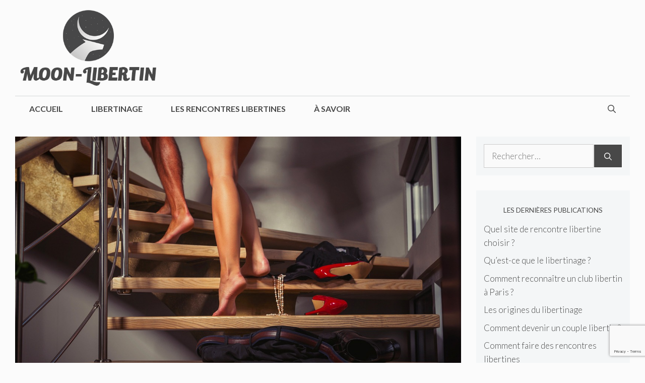

--- FILE ---
content_type: text/html; charset=utf-8
request_url: https://www.google.com/recaptcha/api2/anchor?ar=1&k=6LffcRorAAAAAKCGugJpGEP9l38-lq2VoKgr9XFN&co=aHR0cHM6Ly9tb29uLWxpYmVydGluLmZyOjQ0Mw..&hl=en&v=PoyoqOPhxBO7pBk68S4YbpHZ&size=invisible&anchor-ms=20000&execute-ms=30000&cb=khv70kirao5v
body_size: 48872
content:
<!DOCTYPE HTML><html dir="ltr" lang="en"><head><meta http-equiv="Content-Type" content="text/html; charset=UTF-8">
<meta http-equiv="X-UA-Compatible" content="IE=edge">
<title>reCAPTCHA</title>
<style type="text/css">
/* cyrillic-ext */
@font-face {
  font-family: 'Roboto';
  font-style: normal;
  font-weight: 400;
  font-stretch: 100%;
  src: url(//fonts.gstatic.com/s/roboto/v48/KFO7CnqEu92Fr1ME7kSn66aGLdTylUAMa3GUBHMdazTgWw.woff2) format('woff2');
  unicode-range: U+0460-052F, U+1C80-1C8A, U+20B4, U+2DE0-2DFF, U+A640-A69F, U+FE2E-FE2F;
}
/* cyrillic */
@font-face {
  font-family: 'Roboto';
  font-style: normal;
  font-weight: 400;
  font-stretch: 100%;
  src: url(//fonts.gstatic.com/s/roboto/v48/KFO7CnqEu92Fr1ME7kSn66aGLdTylUAMa3iUBHMdazTgWw.woff2) format('woff2');
  unicode-range: U+0301, U+0400-045F, U+0490-0491, U+04B0-04B1, U+2116;
}
/* greek-ext */
@font-face {
  font-family: 'Roboto';
  font-style: normal;
  font-weight: 400;
  font-stretch: 100%;
  src: url(//fonts.gstatic.com/s/roboto/v48/KFO7CnqEu92Fr1ME7kSn66aGLdTylUAMa3CUBHMdazTgWw.woff2) format('woff2');
  unicode-range: U+1F00-1FFF;
}
/* greek */
@font-face {
  font-family: 'Roboto';
  font-style: normal;
  font-weight: 400;
  font-stretch: 100%;
  src: url(//fonts.gstatic.com/s/roboto/v48/KFO7CnqEu92Fr1ME7kSn66aGLdTylUAMa3-UBHMdazTgWw.woff2) format('woff2');
  unicode-range: U+0370-0377, U+037A-037F, U+0384-038A, U+038C, U+038E-03A1, U+03A3-03FF;
}
/* math */
@font-face {
  font-family: 'Roboto';
  font-style: normal;
  font-weight: 400;
  font-stretch: 100%;
  src: url(//fonts.gstatic.com/s/roboto/v48/KFO7CnqEu92Fr1ME7kSn66aGLdTylUAMawCUBHMdazTgWw.woff2) format('woff2');
  unicode-range: U+0302-0303, U+0305, U+0307-0308, U+0310, U+0312, U+0315, U+031A, U+0326-0327, U+032C, U+032F-0330, U+0332-0333, U+0338, U+033A, U+0346, U+034D, U+0391-03A1, U+03A3-03A9, U+03B1-03C9, U+03D1, U+03D5-03D6, U+03F0-03F1, U+03F4-03F5, U+2016-2017, U+2034-2038, U+203C, U+2040, U+2043, U+2047, U+2050, U+2057, U+205F, U+2070-2071, U+2074-208E, U+2090-209C, U+20D0-20DC, U+20E1, U+20E5-20EF, U+2100-2112, U+2114-2115, U+2117-2121, U+2123-214F, U+2190, U+2192, U+2194-21AE, U+21B0-21E5, U+21F1-21F2, U+21F4-2211, U+2213-2214, U+2216-22FF, U+2308-230B, U+2310, U+2319, U+231C-2321, U+2336-237A, U+237C, U+2395, U+239B-23B7, U+23D0, U+23DC-23E1, U+2474-2475, U+25AF, U+25B3, U+25B7, U+25BD, U+25C1, U+25CA, U+25CC, U+25FB, U+266D-266F, U+27C0-27FF, U+2900-2AFF, U+2B0E-2B11, U+2B30-2B4C, U+2BFE, U+3030, U+FF5B, U+FF5D, U+1D400-1D7FF, U+1EE00-1EEFF;
}
/* symbols */
@font-face {
  font-family: 'Roboto';
  font-style: normal;
  font-weight: 400;
  font-stretch: 100%;
  src: url(//fonts.gstatic.com/s/roboto/v48/KFO7CnqEu92Fr1ME7kSn66aGLdTylUAMaxKUBHMdazTgWw.woff2) format('woff2');
  unicode-range: U+0001-000C, U+000E-001F, U+007F-009F, U+20DD-20E0, U+20E2-20E4, U+2150-218F, U+2190, U+2192, U+2194-2199, U+21AF, U+21E6-21F0, U+21F3, U+2218-2219, U+2299, U+22C4-22C6, U+2300-243F, U+2440-244A, U+2460-24FF, U+25A0-27BF, U+2800-28FF, U+2921-2922, U+2981, U+29BF, U+29EB, U+2B00-2BFF, U+4DC0-4DFF, U+FFF9-FFFB, U+10140-1018E, U+10190-1019C, U+101A0, U+101D0-101FD, U+102E0-102FB, U+10E60-10E7E, U+1D2C0-1D2D3, U+1D2E0-1D37F, U+1F000-1F0FF, U+1F100-1F1AD, U+1F1E6-1F1FF, U+1F30D-1F30F, U+1F315, U+1F31C, U+1F31E, U+1F320-1F32C, U+1F336, U+1F378, U+1F37D, U+1F382, U+1F393-1F39F, U+1F3A7-1F3A8, U+1F3AC-1F3AF, U+1F3C2, U+1F3C4-1F3C6, U+1F3CA-1F3CE, U+1F3D4-1F3E0, U+1F3ED, U+1F3F1-1F3F3, U+1F3F5-1F3F7, U+1F408, U+1F415, U+1F41F, U+1F426, U+1F43F, U+1F441-1F442, U+1F444, U+1F446-1F449, U+1F44C-1F44E, U+1F453, U+1F46A, U+1F47D, U+1F4A3, U+1F4B0, U+1F4B3, U+1F4B9, U+1F4BB, U+1F4BF, U+1F4C8-1F4CB, U+1F4D6, U+1F4DA, U+1F4DF, U+1F4E3-1F4E6, U+1F4EA-1F4ED, U+1F4F7, U+1F4F9-1F4FB, U+1F4FD-1F4FE, U+1F503, U+1F507-1F50B, U+1F50D, U+1F512-1F513, U+1F53E-1F54A, U+1F54F-1F5FA, U+1F610, U+1F650-1F67F, U+1F687, U+1F68D, U+1F691, U+1F694, U+1F698, U+1F6AD, U+1F6B2, U+1F6B9-1F6BA, U+1F6BC, U+1F6C6-1F6CF, U+1F6D3-1F6D7, U+1F6E0-1F6EA, U+1F6F0-1F6F3, U+1F6F7-1F6FC, U+1F700-1F7FF, U+1F800-1F80B, U+1F810-1F847, U+1F850-1F859, U+1F860-1F887, U+1F890-1F8AD, U+1F8B0-1F8BB, U+1F8C0-1F8C1, U+1F900-1F90B, U+1F93B, U+1F946, U+1F984, U+1F996, U+1F9E9, U+1FA00-1FA6F, U+1FA70-1FA7C, U+1FA80-1FA89, U+1FA8F-1FAC6, U+1FACE-1FADC, U+1FADF-1FAE9, U+1FAF0-1FAF8, U+1FB00-1FBFF;
}
/* vietnamese */
@font-face {
  font-family: 'Roboto';
  font-style: normal;
  font-weight: 400;
  font-stretch: 100%;
  src: url(//fonts.gstatic.com/s/roboto/v48/KFO7CnqEu92Fr1ME7kSn66aGLdTylUAMa3OUBHMdazTgWw.woff2) format('woff2');
  unicode-range: U+0102-0103, U+0110-0111, U+0128-0129, U+0168-0169, U+01A0-01A1, U+01AF-01B0, U+0300-0301, U+0303-0304, U+0308-0309, U+0323, U+0329, U+1EA0-1EF9, U+20AB;
}
/* latin-ext */
@font-face {
  font-family: 'Roboto';
  font-style: normal;
  font-weight: 400;
  font-stretch: 100%;
  src: url(//fonts.gstatic.com/s/roboto/v48/KFO7CnqEu92Fr1ME7kSn66aGLdTylUAMa3KUBHMdazTgWw.woff2) format('woff2');
  unicode-range: U+0100-02BA, U+02BD-02C5, U+02C7-02CC, U+02CE-02D7, U+02DD-02FF, U+0304, U+0308, U+0329, U+1D00-1DBF, U+1E00-1E9F, U+1EF2-1EFF, U+2020, U+20A0-20AB, U+20AD-20C0, U+2113, U+2C60-2C7F, U+A720-A7FF;
}
/* latin */
@font-face {
  font-family: 'Roboto';
  font-style: normal;
  font-weight: 400;
  font-stretch: 100%;
  src: url(//fonts.gstatic.com/s/roboto/v48/KFO7CnqEu92Fr1ME7kSn66aGLdTylUAMa3yUBHMdazQ.woff2) format('woff2');
  unicode-range: U+0000-00FF, U+0131, U+0152-0153, U+02BB-02BC, U+02C6, U+02DA, U+02DC, U+0304, U+0308, U+0329, U+2000-206F, U+20AC, U+2122, U+2191, U+2193, U+2212, U+2215, U+FEFF, U+FFFD;
}
/* cyrillic-ext */
@font-face {
  font-family: 'Roboto';
  font-style: normal;
  font-weight: 500;
  font-stretch: 100%;
  src: url(//fonts.gstatic.com/s/roboto/v48/KFO7CnqEu92Fr1ME7kSn66aGLdTylUAMa3GUBHMdazTgWw.woff2) format('woff2');
  unicode-range: U+0460-052F, U+1C80-1C8A, U+20B4, U+2DE0-2DFF, U+A640-A69F, U+FE2E-FE2F;
}
/* cyrillic */
@font-face {
  font-family: 'Roboto';
  font-style: normal;
  font-weight: 500;
  font-stretch: 100%;
  src: url(//fonts.gstatic.com/s/roboto/v48/KFO7CnqEu92Fr1ME7kSn66aGLdTylUAMa3iUBHMdazTgWw.woff2) format('woff2');
  unicode-range: U+0301, U+0400-045F, U+0490-0491, U+04B0-04B1, U+2116;
}
/* greek-ext */
@font-face {
  font-family: 'Roboto';
  font-style: normal;
  font-weight: 500;
  font-stretch: 100%;
  src: url(//fonts.gstatic.com/s/roboto/v48/KFO7CnqEu92Fr1ME7kSn66aGLdTylUAMa3CUBHMdazTgWw.woff2) format('woff2');
  unicode-range: U+1F00-1FFF;
}
/* greek */
@font-face {
  font-family: 'Roboto';
  font-style: normal;
  font-weight: 500;
  font-stretch: 100%;
  src: url(//fonts.gstatic.com/s/roboto/v48/KFO7CnqEu92Fr1ME7kSn66aGLdTylUAMa3-UBHMdazTgWw.woff2) format('woff2');
  unicode-range: U+0370-0377, U+037A-037F, U+0384-038A, U+038C, U+038E-03A1, U+03A3-03FF;
}
/* math */
@font-face {
  font-family: 'Roboto';
  font-style: normal;
  font-weight: 500;
  font-stretch: 100%;
  src: url(//fonts.gstatic.com/s/roboto/v48/KFO7CnqEu92Fr1ME7kSn66aGLdTylUAMawCUBHMdazTgWw.woff2) format('woff2');
  unicode-range: U+0302-0303, U+0305, U+0307-0308, U+0310, U+0312, U+0315, U+031A, U+0326-0327, U+032C, U+032F-0330, U+0332-0333, U+0338, U+033A, U+0346, U+034D, U+0391-03A1, U+03A3-03A9, U+03B1-03C9, U+03D1, U+03D5-03D6, U+03F0-03F1, U+03F4-03F5, U+2016-2017, U+2034-2038, U+203C, U+2040, U+2043, U+2047, U+2050, U+2057, U+205F, U+2070-2071, U+2074-208E, U+2090-209C, U+20D0-20DC, U+20E1, U+20E5-20EF, U+2100-2112, U+2114-2115, U+2117-2121, U+2123-214F, U+2190, U+2192, U+2194-21AE, U+21B0-21E5, U+21F1-21F2, U+21F4-2211, U+2213-2214, U+2216-22FF, U+2308-230B, U+2310, U+2319, U+231C-2321, U+2336-237A, U+237C, U+2395, U+239B-23B7, U+23D0, U+23DC-23E1, U+2474-2475, U+25AF, U+25B3, U+25B7, U+25BD, U+25C1, U+25CA, U+25CC, U+25FB, U+266D-266F, U+27C0-27FF, U+2900-2AFF, U+2B0E-2B11, U+2B30-2B4C, U+2BFE, U+3030, U+FF5B, U+FF5D, U+1D400-1D7FF, U+1EE00-1EEFF;
}
/* symbols */
@font-face {
  font-family: 'Roboto';
  font-style: normal;
  font-weight: 500;
  font-stretch: 100%;
  src: url(//fonts.gstatic.com/s/roboto/v48/KFO7CnqEu92Fr1ME7kSn66aGLdTylUAMaxKUBHMdazTgWw.woff2) format('woff2');
  unicode-range: U+0001-000C, U+000E-001F, U+007F-009F, U+20DD-20E0, U+20E2-20E4, U+2150-218F, U+2190, U+2192, U+2194-2199, U+21AF, U+21E6-21F0, U+21F3, U+2218-2219, U+2299, U+22C4-22C6, U+2300-243F, U+2440-244A, U+2460-24FF, U+25A0-27BF, U+2800-28FF, U+2921-2922, U+2981, U+29BF, U+29EB, U+2B00-2BFF, U+4DC0-4DFF, U+FFF9-FFFB, U+10140-1018E, U+10190-1019C, U+101A0, U+101D0-101FD, U+102E0-102FB, U+10E60-10E7E, U+1D2C0-1D2D3, U+1D2E0-1D37F, U+1F000-1F0FF, U+1F100-1F1AD, U+1F1E6-1F1FF, U+1F30D-1F30F, U+1F315, U+1F31C, U+1F31E, U+1F320-1F32C, U+1F336, U+1F378, U+1F37D, U+1F382, U+1F393-1F39F, U+1F3A7-1F3A8, U+1F3AC-1F3AF, U+1F3C2, U+1F3C4-1F3C6, U+1F3CA-1F3CE, U+1F3D4-1F3E0, U+1F3ED, U+1F3F1-1F3F3, U+1F3F5-1F3F7, U+1F408, U+1F415, U+1F41F, U+1F426, U+1F43F, U+1F441-1F442, U+1F444, U+1F446-1F449, U+1F44C-1F44E, U+1F453, U+1F46A, U+1F47D, U+1F4A3, U+1F4B0, U+1F4B3, U+1F4B9, U+1F4BB, U+1F4BF, U+1F4C8-1F4CB, U+1F4D6, U+1F4DA, U+1F4DF, U+1F4E3-1F4E6, U+1F4EA-1F4ED, U+1F4F7, U+1F4F9-1F4FB, U+1F4FD-1F4FE, U+1F503, U+1F507-1F50B, U+1F50D, U+1F512-1F513, U+1F53E-1F54A, U+1F54F-1F5FA, U+1F610, U+1F650-1F67F, U+1F687, U+1F68D, U+1F691, U+1F694, U+1F698, U+1F6AD, U+1F6B2, U+1F6B9-1F6BA, U+1F6BC, U+1F6C6-1F6CF, U+1F6D3-1F6D7, U+1F6E0-1F6EA, U+1F6F0-1F6F3, U+1F6F7-1F6FC, U+1F700-1F7FF, U+1F800-1F80B, U+1F810-1F847, U+1F850-1F859, U+1F860-1F887, U+1F890-1F8AD, U+1F8B0-1F8BB, U+1F8C0-1F8C1, U+1F900-1F90B, U+1F93B, U+1F946, U+1F984, U+1F996, U+1F9E9, U+1FA00-1FA6F, U+1FA70-1FA7C, U+1FA80-1FA89, U+1FA8F-1FAC6, U+1FACE-1FADC, U+1FADF-1FAE9, U+1FAF0-1FAF8, U+1FB00-1FBFF;
}
/* vietnamese */
@font-face {
  font-family: 'Roboto';
  font-style: normal;
  font-weight: 500;
  font-stretch: 100%;
  src: url(//fonts.gstatic.com/s/roboto/v48/KFO7CnqEu92Fr1ME7kSn66aGLdTylUAMa3OUBHMdazTgWw.woff2) format('woff2');
  unicode-range: U+0102-0103, U+0110-0111, U+0128-0129, U+0168-0169, U+01A0-01A1, U+01AF-01B0, U+0300-0301, U+0303-0304, U+0308-0309, U+0323, U+0329, U+1EA0-1EF9, U+20AB;
}
/* latin-ext */
@font-face {
  font-family: 'Roboto';
  font-style: normal;
  font-weight: 500;
  font-stretch: 100%;
  src: url(//fonts.gstatic.com/s/roboto/v48/KFO7CnqEu92Fr1ME7kSn66aGLdTylUAMa3KUBHMdazTgWw.woff2) format('woff2');
  unicode-range: U+0100-02BA, U+02BD-02C5, U+02C7-02CC, U+02CE-02D7, U+02DD-02FF, U+0304, U+0308, U+0329, U+1D00-1DBF, U+1E00-1E9F, U+1EF2-1EFF, U+2020, U+20A0-20AB, U+20AD-20C0, U+2113, U+2C60-2C7F, U+A720-A7FF;
}
/* latin */
@font-face {
  font-family: 'Roboto';
  font-style: normal;
  font-weight: 500;
  font-stretch: 100%;
  src: url(//fonts.gstatic.com/s/roboto/v48/KFO7CnqEu92Fr1ME7kSn66aGLdTylUAMa3yUBHMdazQ.woff2) format('woff2');
  unicode-range: U+0000-00FF, U+0131, U+0152-0153, U+02BB-02BC, U+02C6, U+02DA, U+02DC, U+0304, U+0308, U+0329, U+2000-206F, U+20AC, U+2122, U+2191, U+2193, U+2212, U+2215, U+FEFF, U+FFFD;
}
/* cyrillic-ext */
@font-face {
  font-family: 'Roboto';
  font-style: normal;
  font-weight: 900;
  font-stretch: 100%;
  src: url(//fonts.gstatic.com/s/roboto/v48/KFO7CnqEu92Fr1ME7kSn66aGLdTylUAMa3GUBHMdazTgWw.woff2) format('woff2');
  unicode-range: U+0460-052F, U+1C80-1C8A, U+20B4, U+2DE0-2DFF, U+A640-A69F, U+FE2E-FE2F;
}
/* cyrillic */
@font-face {
  font-family: 'Roboto';
  font-style: normal;
  font-weight: 900;
  font-stretch: 100%;
  src: url(//fonts.gstatic.com/s/roboto/v48/KFO7CnqEu92Fr1ME7kSn66aGLdTylUAMa3iUBHMdazTgWw.woff2) format('woff2');
  unicode-range: U+0301, U+0400-045F, U+0490-0491, U+04B0-04B1, U+2116;
}
/* greek-ext */
@font-face {
  font-family: 'Roboto';
  font-style: normal;
  font-weight: 900;
  font-stretch: 100%;
  src: url(//fonts.gstatic.com/s/roboto/v48/KFO7CnqEu92Fr1ME7kSn66aGLdTylUAMa3CUBHMdazTgWw.woff2) format('woff2');
  unicode-range: U+1F00-1FFF;
}
/* greek */
@font-face {
  font-family: 'Roboto';
  font-style: normal;
  font-weight: 900;
  font-stretch: 100%;
  src: url(//fonts.gstatic.com/s/roboto/v48/KFO7CnqEu92Fr1ME7kSn66aGLdTylUAMa3-UBHMdazTgWw.woff2) format('woff2');
  unicode-range: U+0370-0377, U+037A-037F, U+0384-038A, U+038C, U+038E-03A1, U+03A3-03FF;
}
/* math */
@font-face {
  font-family: 'Roboto';
  font-style: normal;
  font-weight: 900;
  font-stretch: 100%;
  src: url(//fonts.gstatic.com/s/roboto/v48/KFO7CnqEu92Fr1ME7kSn66aGLdTylUAMawCUBHMdazTgWw.woff2) format('woff2');
  unicode-range: U+0302-0303, U+0305, U+0307-0308, U+0310, U+0312, U+0315, U+031A, U+0326-0327, U+032C, U+032F-0330, U+0332-0333, U+0338, U+033A, U+0346, U+034D, U+0391-03A1, U+03A3-03A9, U+03B1-03C9, U+03D1, U+03D5-03D6, U+03F0-03F1, U+03F4-03F5, U+2016-2017, U+2034-2038, U+203C, U+2040, U+2043, U+2047, U+2050, U+2057, U+205F, U+2070-2071, U+2074-208E, U+2090-209C, U+20D0-20DC, U+20E1, U+20E5-20EF, U+2100-2112, U+2114-2115, U+2117-2121, U+2123-214F, U+2190, U+2192, U+2194-21AE, U+21B0-21E5, U+21F1-21F2, U+21F4-2211, U+2213-2214, U+2216-22FF, U+2308-230B, U+2310, U+2319, U+231C-2321, U+2336-237A, U+237C, U+2395, U+239B-23B7, U+23D0, U+23DC-23E1, U+2474-2475, U+25AF, U+25B3, U+25B7, U+25BD, U+25C1, U+25CA, U+25CC, U+25FB, U+266D-266F, U+27C0-27FF, U+2900-2AFF, U+2B0E-2B11, U+2B30-2B4C, U+2BFE, U+3030, U+FF5B, U+FF5D, U+1D400-1D7FF, U+1EE00-1EEFF;
}
/* symbols */
@font-face {
  font-family: 'Roboto';
  font-style: normal;
  font-weight: 900;
  font-stretch: 100%;
  src: url(//fonts.gstatic.com/s/roboto/v48/KFO7CnqEu92Fr1ME7kSn66aGLdTylUAMaxKUBHMdazTgWw.woff2) format('woff2');
  unicode-range: U+0001-000C, U+000E-001F, U+007F-009F, U+20DD-20E0, U+20E2-20E4, U+2150-218F, U+2190, U+2192, U+2194-2199, U+21AF, U+21E6-21F0, U+21F3, U+2218-2219, U+2299, U+22C4-22C6, U+2300-243F, U+2440-244A, U+2460-24FF, U+25A0-27BF, U+2800-28FF, U+2921-2922, U+2981, U+29BF, U+29EB, U+2B00-2BFF, U+4DC0-4DFF, U+FFF9-FFFB, U+10140-1018E, U+10190-1019C, U+101A0, U+101D0-101FD, U+102E0-102FB, U+10E60-10E7E, U+1D2C0-1D2D3, U+1D2E0-1D37F, U+1F000-1F0FF, U+1F100-1F1AD, U+1F1E6-1F1FF, U+1F30D-1F30F, U+1F315, U+1F31C, U+1F31E, U+1F320-1F32C, U+1F336, U+1F378, U+1F37D, U+1F382, U+1F393-1F39F, U+1F3A7-1F3A8, U+1F3AC-1F3AF, U+1F3C2, U+1F3C4-1F3C6, U+1F3CA-1F3CE, U+1F3D4-1F3E0, U+1F3ED, U+1F3F1-1F3F3, U+1F3F5-1F3F7, U+1F408, U+1F415, U+1F41F, U+1F426, U+1F43F, U+1F441-1F442, U+1F444, U+1F446-1F449, U+1F44C-1F44E, U+1F453, U+1F46A, U+1F47D, U+1F4A3, U+1F4B0, U+1F4B3, U+1F4B9, U+1F4BB, U+1F4BF, U+1F4C8-1F4CB, U+1F4D6, U+1F4DA, U+1F4DF, U+1F4E3-1F4E6, U+1F4EA-1F4ED, U+1F4F7, U+1F4F9-1F4FB, U+1F4FD-1F4FE, U+1F503, U+1F507-1F50B, U+1F50D, U+1F512-1F513, U+1F53E-1F54A, U+1F54F-1F5FA, U+1F610, U+1F650-1F67F, U+1F687, U+1F68D, U+1F691, U+1F694, U+1F698, U+1F6AD, U+1F6B2, U+1F6B9-1F6BA, U+1F6BC, U+1F6C6-1F6CF, U+1F6D3-1F6D7, U+1F6E0-1F6EA, U+1F6F0-1F6F3, U+1F6F7-1F6FC, U+1F700-1F7FF, U+1F800-1F80B, U+1F810-1F847, U+1F850-1F859, U+1F860-1F887, U+1F890-1F8AD, U+1F8B0-1F8BB, U+1F8C0-1F8C1, U+1F900-1F90B, U+1F93B, U+1F946, U+1F984, U+1F996, U+1F9E9, U+1FA00-1FA6F, U+1FA70-1FA7C, U+1FA80-1FA89, U+1FA8F-1FAC6, U+1FACE-1FADC, U+1FADF-1FAE9, U+1FAF0-1FAF8, U+1FB00-1FBFF;
}
/* vietnamese */
@font-face {
  font-family: 'Roboto';
  font-style: normal;
  font-weight: 900;
  font-stretch: 100%;
  src: url(//fonts.gstatic.com/s/roboto/v48/KFO7CnqEu92Fr1ME7kSn66aGLdTylUAMa3OUBHMdazTgWw.woff2) format('woff2');
  unicode-range: U+0102-0103, U+0110-0111, U+0128-0129, U+0168-0169, U+01A0-01A1, U+01AF-01B0, U+0300-0301, U+0303-0304, U+0308-0309, U+0323, U+0329, U+1EA0-1EF9, U+20AB;
}
/* latin-ext */
@font-face {
  font-family: 'Roboto';
  font-style: normal;
  font-weight: 900;
  font-stretch: 100%;
  src: url(//fonts.gstatic.com/s/roboto/v48/KFO7CnqEu92Fr1ME7kSn66aGLdTylUAMa3KUBHMdazTgWw.woff2) format('woff2');
  unicode-range: U+0100-02BA, U+02BD-02C5, U+02C7-02CC, U+02CE-02D7, U+02DD-02FF, U+0304, U+0308, U+0329, U+1D00-1DBF, U+1E00-1E9F, U+1EF2-1EFF, U+2020, U+20A0-20AB, U+20AD-20C0, U+2113, U+2C60-2C7F, U+A720-A7FF;
}
/* latin */
@font-face {
  font-family: 'Roboto';
  font-style: normal;
  font-weight: 900;
  font-stretch: 100%;
  src: url(//fonts.gstatic.com/s/roboto/v48/KFO7CnqEu92Fr1ME7kSn66aGLdTylUAMa3yUBHMdazQ.woff2) format('woff2');
  unicode-range: U+0000-00FF, U+0131, U+0152-0153, U+02BB-02BC, U+02C6, U+02DA, U+02DC, U+0304, U+0308, U+0329, U+2000-206F, U+20AC, U+2122, U+2191, U+2193, U+2212, U+2215, U+FEFF, U+FFFD;
}

</style>
<link rel="stylesheet" type="text/css" href="https://www.gstatic.com/recaptcha/releases/PoyoqOPhxBO7pBk68S4YbpHZ/styles__ltr.css">
<script nonce="UWHHLHyGl3jn4BDrSNez0Q" type="text/javascript">window['__recaptcha_api'] = 'https://www.google.com/recaptcha/api2/';</script>
<script type="text/javascript" src="https://www.gstatic.com/recaptcha/releases/PoyoqOPhxBO7pBk68S4YbpHZ/recaptcha__en.js" nonce="UWHHLHyGl3jn4BDrSNez0Q">
      
    </script></head>
<body><div id="rc-anchor-alert" class="rc-anchor-alert"></div>
<input type="hidden" id="recaptcha-token" value="[base64]">
<script type="text/javascript" nonce="UWHHLHyGl3jn4BDrSNez0Q">
      recaptcha.anchor.Main.init("[\x22ainput\x22,[\x22bgdata\x22,\x22\x22,\[base64]/[base64]/MjU1Ong/[base64]/[base64]/[base64]/[base64]/[base64]/[base64]/[base64]/[base64]/[base64]/[base64]/[base64]/[base64]/[base64]/[base64]/[base64]\\u003d\x22,\[base64]\\u003d\\u003d\x22,\x22w5jCrcKuw5PCs8Oww5HDjg5HaHVSS8KbwpspT2jCjRrDmjLCk8KhAcK4w60AfcKxAsKkacKOYGpSNcOYK1FoPzrCizvDtAV7M8Ovw4rDnMOuw6YhK2zDgGQ6wrDDlCLCs0BdwoLDosKaHDHDuVPCoMOHKHPDnkjCicOxPsOqf8Kuw53DgcKOwos5w5XCg8ONfB/CpyDCjWjCk1Npw6LDsFAFQmIXCcO/Z8Kpw5XDmcKuAsOOwrQiNMO6wrPDnsKWw4fDosKUwofCoBrCuArCuG1bIFzDuzXChADCnsOrMcKgXlw/JXnCsMOIPX7DqMO+w7HDqsOrHTIPwoPDlQDDlMKyw65pw6AeFsKfAMKAcMK6ADnDgk3ChsOkJE5tw6lpwqt8wrHDulszYFc/JsOlw7FNQC/CncKQacK4B8Kfw5hBw7PDvA/ClFnChQDDjsKVLcK4B2prFRhadcKlFsOgEcO1E3QRw6nCgm/DqcOtdsKVwpnCgcOtwqpsd8Kywp3CsxzCgMKRwq3CjSFrwptWw6bCvsKxw5PClH3DmyAcwqvCrcKKw7YcwpXDgCMOwrDCtUhZNsOXMsO3w4dKw6d2w57CksOuAAlTw5hPw73CkFrDgFvDjnXDg2wLw4diYsKQT3/DjBIcZXI3fcKUwpLCuAB1w4/DgsO1w4zDhH1ZJVUSw5jDskjDk3E/[base64]/CsDYjw67CmzzDjRTDt8OOcFcPwrXDqyPDrTzCuMKnXyw5cMK1w6xZIi/[base64]/CqG8RXsKoRTMmw7fCixxGcsOCwqbChU/DiTwcwoh0wr0zK0/CtkDDl3XDvgfDnWbDkTHCpsOgwpIdw4hOw4bCgm5uwr1XwrDCtGHCq8K/w7rDhsOhasOiwr1tKiVuwrrCoMOYw4E5w53CmMKPERfDoBDDo2zClsOlZ8O+w4h1w7hkwoRtw40Pw68Lw7bDg8K8bcO0wqLDuMKkR8K+ScK7P8KQG8Onw4DCuGIKw64Awqc+wo/DgFDDv03CuArDmGfDphDCmjoiQhskwrLCmDzDocKFDjYxACXDpcKNahvDhwPDhx7Cn8Kdw6LDpcKRP07Doj0iwoEYw75jwoJuwpJ5E8KvVnFzKHLCj8KMw5JTw4QGGMOPwoVpw4HCslPCn8KHLsKqw4/CpMKeSMKJwpXCusO9cMO1UcKiw4rDgMOxwrYUw6I+w5XDkkg8wr/CrSzCtsKqwpRuw6PCvsOJeyjCqsOFBg7Cn3bCqcKHSBvCuMObw6PDhmxnwp1Zw4d0CsKxJl9dSjoaw45jw6HDi1VlQMO5JMKlQ8Kkw47CksOvKD7Dm8OqacKyM8Kmwr81w751wpjCssK/w4dnwrbDssKmw7QGwrDDlWXCgGAewpE8wqRYw6nDlDlAScOPw5zDnMOEaXooRsKrw5t3w4TCt30YwqnDs8OvwrfCrMKDwrbCk8KDIMKNwpppwrMPwo0Hw7vCizcXw6nDuw7DnVbDlgt7QMOwwrdnw70jAcOywrzDqcK9URLDvBkOWirCicOxKMKRwqPDkTnCp1wbfsO/w5VCwqxiABwPw6TDmMK8SsO2acKcwrFdwpzDoU/DosKGCD7DtzTClsORw5NXEQLCjGVywqwQw5MdNF7DosOJw7JkNHHCnsK+VSfDnEMPwrHCjjrCjEXDqgkWwo3DuRTDuxR8Cn5cw53CkATCk8KTby9za8OLBUvCp8Onw4vDszbCgMKwcGhfw4wSwphMcSfCqjbDtsOUw60kw4jCkR/DhzVPwrzDhQ9+F2VgwosvwpPDtsK1w6c0w4BZYsOXVEclfilSVCrChcK/w7tMwr87wqjChcOxbcKkLMKLBHTDuHbDrMO+PAgFID8Nw5xMRmbDqsKTAMKqwoPDignCmMKNwoHCksOQwrDDt3rDmsKTU1LDnsOZwqTDtsKew4XDpsO7ZSTCgHfDqMORw4vCjcKLXsKTw5jDl30aOBUuWcOsLXB9FsOWL8O5EWUrwp/Cr8Oeb8KPXkwIwpLDhhMdwoMbDMKXworCo1A8w6M5F8Oxw7jCpcKcw5XCjMKIU8KjXQNCLibDucOvw5osw4xrZAJww7/[base64]/Cg8KJw6pIcxM6CsOgwpXDjAXDm8OHJGLDgT1wLhV6worCmyALwqACYWTChsO3wrHCvTjCuCvDtXcdw5DDkMKxw4ofw5tAW2bCiMKJw4rDi8OfacOIJMObwqhyw7odWz/DpsKLwrnCiSg5X3jCnMO3e8KSw5Ztwr7CuURPOsOEHMKcRnXCrGcuKzDDin3Dr8OZwps1V8KfccKLw7pOMsKpCsOlw6nCk3jCjMOww6swT8OOVDsSGMOww7vCl8OQw5fDmX97w7xvwo/CvncYJTN7w5DCjyPDn3RKQRI/HjhWw5PDlRhdDyFabMO4w6Ujw6zCrsOiQ8Omwpx7McK3DMKkcEN8w43CuxHDksKDwoPCgVHDgnTDsSwzXCUGPykzE8KWwoJ3wql0BhQvwqPCjxFPw4/[base64]/CnVRxwrPCnsOew5lpH8OLw4jDsVwNIsOvQi/[base64]/DhcKmwonCuT3Drn7DtcOUwr1CHjbCmFU1wo58w7lcw7FiccKOUgN0wqLCscKww7DDrhLCnCvDo3zDlF3DphFVccKVGwZ/esOfwqTCnnAIw4vCiFLDjsKOKcKhc1jDl8Kzwr3CthbDk1wCwo/CkSUtfFJRwoNSE8O/OsKlw6zCllrCvzfCrsOMDMOhJQxuZiQkw5nDgsKgw6rCrWNBGwXDjgJ9H8OWRyZ2cUXDpEHDhyZWwqs/wpIZZcKxwqBaw4oAwoBjdsObdmgzHVDCglHCqWlicggCdxDDj8Kfw44bw67Di8Ozw5RrworCv8KWMiJVwqLCojrDtXx3U8Ouf8KIwqrCocKzwqLDtMOXSlDCl8OHMCrDvjd2OGN2wosowoE+w4nDmMKXw7TDu8OSwrsNSm/DuFsmwrLCo8K1ZmQ0w6FAwqZ/[base64]/CnMOSFycuwqfDj8OjwrjDumLCgy5awpBOSsOmScOJwojCisKnworCo3PCgcOKc8KVDMKOwqHDvmRyYV1GBcKGasOZLsKuwqXCosOuw48fw6hPw6PCjwICwpvCkXbDjEfCg1zCmmw4w5vDpsKHO8KHwotlNCoHwp/CoMOCAWvCvlVNwpE8w6lsMcKcSk8gUcKtB0DClT8gwqpQw5HDhMKnY8K+M8O6wqAqwq/CrsK9Q8KVU8KzVsKGOlt6wp/CoMKGdBrCsVvCvcK+WEcacTQFXTjCgcO9IMOow6BPKMKVw6tqM3LCtA/Ch1DCpyPCq8OoaErDnsOAJsOcwrwgdMOzEz3DrsKbaB0ScsKZETZDw6FuY8K+cR3DlMOtwqLCmx1rBcOLUw9iwpkVw6jCucOlC8KofsOxw41ywqnDpMKAw47DkGYDIcOywqdEwqbDrG4kw57DpTvCtMKHw545wp/DhFTDqjtmwoVRT8K0w7bCsk3DlMKvwqvDt8OGw64yCMOCwpJlFcK5ScO3SMKVwrjDlC14w7ZZZkMgAmY7VjDDk8KnCgHDrcOrOMOIw7zChy/[base64]/CsMKyTU5zwplfwohAw4XDgMOGfl08w6vCpsO8wpLDocKJwpXDucOpZkDCsRQ8JcKVwp3Dg0crwowCc2PCsHptw5bCv8OVQD3Cj8O+V8KFw7XCqgw8KsOVw6DDvTpdMcOKw6Esw7Fmw5nDswrDjT0JH8O9w4chwqoaw4c0fMOPai/DlcKXw4BMWMKFacORMEHCrcOBNDoCw6cjw7vCvMKNRAbCpcORX8OFNsKlJ8OdC8K6OMOtwrjCuy95wrlSd8KrNsKSw4d5w5tKWsObfsK4d8OfJMKcw70JIXLCqHfDmsOPwoPDoMOHTcKpw73Dq8Knw5hXLsK7McObwrZ9wqN1w5BwwpBSwrXDlsOMw5nDlmV8fsK/PcKSw5hNwpbChsKHw5IbBixew7rCu1lwACHCjWUfCMKww6UjwrTCgBRxwrrDnyvDiMOywovDr8OWw7HCtcK2wosVQcKAPhnChMOnN8KbfcKKwpMtw67DpC0FwqjDoyhSw6vDhS5lITLCi1LCscKDw7/[base64]/wqPCn1zDh8K2wplMw6lowp9oXMOpwol6wpXCsiBgDm7Do8OHw5QERCE5w7XCuRXCvMKLw4Muw5jDjRrDh1FiRRbDvFvDlj8ZDEvCjyrCmMKEw5zCoMOVw40PYsOsdcK8w4fDkwnDjF3CpiLCnR/DvHzDqMOqw6VMw5FPw4hfPS/CiMOFw4DDo8Ogw47Do2XDocKTwqJvMCkrwp4ow4UGTz7Co8OawrMAwrh/FDTDtcKnfcKbR0E7woAEL2vCsMKBwprDhsOjV27Dmy3DucO0XMKpHMK2wojCrsK5BFJHwrHCv8KMAcK6BD/DoVbDosOhw6okeGbDmAbDscKuw7zDpRc6asOzwp4Kw4Utw45QTiMQOQg/wpzCqRkUUMKSw7Viw5hEwpTDocOZw5zCunVswoshwplgTQhTw7pvwrw1w7/Dikw/wqbDt8OKw5slKMOYcMOrw4g2w4rClRDDhsO0w6XCoMKBwpESJcOGw6gGNMO0woXDnsKGwrh6ccKhwo9wwr7Ckw/CtcKewqJtCMK9P1pMwpjCnsKMKcKVT3FjXsOEw7JBJ8KOIMKIw6hVKj0Xe8OWH8KVw4xyF8OodMOqw5RMw5fDsCvDrMKBw7jClHvDkcO/NB7DvMKwM8OzRMOcw5TDngxTJMKowoLDpsKBCMOOwqcgw7XCrDscw6wyacKZwqrCnMO1Q8OGX1XCn2cwSj9oEnrCrjLCssKeUn42wr/[base64]/DpS9tWG3Cjg94JcKiY0bCiEXDkWHCu8K4d8KewozCiMOveMK8bljCmMKVwqNVw4hLQ8O3woPCuz3Cu8KkMyoIwq9CwqrDjh7DoD3CmD8HwqUQBBLCr8OBwr7DtcKMacOSwrvCpAbDlzhvSV/CuzE6Uhl1wr3ChsOEd8Kfw7YHw7/DmHjCqcOHG0TCrsOowrfCnEIvw4VNwrLDojPDj8OOwrQqwqMsADHDjzTDi8KCw6o6w7nDh8KGwqPCrsKCCBkLwofDhwF0GWnCuMKRJcO4P8K0w6dWW8KxfsK/wqROHUN5TgVxw53DiXfCmycbAcKnNTLDj8KTeWvCrsOnasOMw5FiX2TCnCwvUwbDujM2wod/w4TDuGAnwpc4BsKsdFwYW8ONwpoxwo4PXAFwW8Oqw40SG8KoJ8KEJsO+IgzDpcOow4FVwq/DtcOxw4rCtMO8ZDvCg8KvL8O/KMOcEH7DmivDrcOiw5jCu8Ksw65KwpvDl8OVw4rCl8OnYVhpNsK1woEWw5TCgGZKa2fDqFQ4ScOhw53Dm8OYw5w/e8KzOsOCQsKzw4rCj19GAMOcw6vDjgTCgMORYHtzwp3Dl0lyHcOMbWXCosK9w50iwpNLwpXDthRMw6nDnMK4w5HDlFNHwpHDoMOcJmZmwqHCnMOLSMKWwqBmZkJXw7wzwrTCinddw5fCsixcYy/Dti7CtybDgcKWI8OTwpksfBDCiBPCrzfCix7DrUc9w7dTwop3woLChQLDv2TCscOEbi/Dk1jDkMKvLcKkEB9sOUvDqVEIwqvCkMK7wrnCkMOBwpzDjRHChWDDoi/DjiXDqsKsR8OMwox5w61vTVoowqbCqn0cwroSIwVAw6pqXsKDNwvCvA5IwogCX8KSK8KBwpEZw6rDgcO3f8O1LcO7WXkxw5PClsKAQgZJXcKYwo89woPDr37Dp2bCosKFwqwgJypJOClrwqoIw7Qew4RxwqBqC2kgBUrCvlgYw5tkw5Qww4DCv8KEw7PCpC/[base64]/[base64]/[base64]/Ds8KLBmLDqlhmw6onBnZOw7drw6DDj8O/D8KefAcrTcK3wqEdaXdZQVrDo8Otw6Mww6LDpSjDj1IYWT1QwrpcwqLDjsObwoQ/wqXCthfCpMODJMONw4zDusOKUBvDlRPDgcO6wpIufFMgw4M6w71cw5/CjibDiC8oesOodz1IwpbCgDPCvsOUE8KkAMOVHcKmw7PCq8OOw7l7Mz1twonDjMOvw63DjcKDw5k1RMKya8Oew79UwqjDs1/Cj8K2w6/CgHbDrnJlGT/Dq8K0w7JXw5TDpWTCosOTX8KnPsKgw7rDicOrw5pdwr7CnS/CusKXw6bCiirCscOXK8KmPMOzagrCgMK2cMKKFEd6wo0Zw5DDsFPDmcOYw41CwpYJUTdWw5nDpsKyw4PDjcOzwoPDtsKqw7UnwqhtOMKpCsO3wq7DrsKTw6DCicKvwq8DwqPDiwNtd3Q0UMOyw5w4w4/CrmvDtwTDucOswrDDgjzCn8Otwqd9w7/[base64]/DuMKjwq3CthRiw6HCn8K2w7JpLMOuH8O+LcOfTSx1acOHw5nCrXglR8OReCg/[base64]/[base64]/DgmEGBV3CkmnCtzUuw5RZw6hRaE3Cq8OUw63CpMKSw6Q0w63Di8O4w6RjwogqUcOQGsOgDcKZW8Ktw6vDvcOWwojDksK5OB0ldXIjwrfDsMK1VmTCsRU4VMOYOsKkw5nCvcK2QcOdWsKSw5XDtMOmwqTCjMKXB3QMw5ZywrBAMMO4LcK/acOmw54bBMO3MRTCkU/DjsO/w6wWDAfDuTXDqsKYeMKeVcO+MsOXw6RZG8KmbjA8TinDsTnDpcKAw61NNVbDm2RuViR8VBAAC8OFwqrCqcOXZsOqTmoOL0TDr8OPM8O2RsKsw6IFf8OUwpZgF8KKwocpLyM2NVAqVWUecsOzbmfDqkXDsgAuw5MCwpfDkcO7S0Qvw6AZOcKXwr/DkMKBw5vCusKCw7zDscO1XcO1wpk5w4DDtRXDicOcMMOaWcK4YETDhRZ8w5lWKcKfwoHDvxZFw6FAH8KOBwXCpMK2w4xLw7LCsiouwrnCo1Fiwp3DnzxSw5oYw7tvezDCgMOkfcO2w44rw7DCvcK+w6DDm0nDvcKUNcKjw5TDl8OFfcKnwoDDsG/DvMO2TVLCvWddYcKiwonDvsKRBz8jw715wqkqK2EgWcOXwqLDosKPwpDChFvCl8O7w7lqIjrCjMOnZ8OGwqLClj4dwoLDlMOswqMFIcOqw5RbLsOcCy/Cr8K7AQDDvBPCjWjDuH/DkcOjwpVEwqrDrUkzIwIBwq3Cn0TCjU1wN1pDFcOqT8O1X1bDpcKcYFM5IA/DihvCi8KuwqAlw43Di8OkwoZYw5kNw7XCgF/Do8K/Qx7CpnXCsmUyw73DlcK6w5tbBsK6w6TCowJhw6HDosKAw5snw6TCqnlFIcOIAwzDlsKWHMO7w5wlw6IZHn/[base64]/DkMKfYgvDqsKDXMO3w6PDrCJkwqsYw6jDs8KLSlwkwoXDgx9Tw6jCnGDDnnkvSivDvMKQw7jDrC51wovDsMKvBn9Yw7LCsiQEwqLCn2pbw4/Cs8KFNsKvw45Jwop1W8KuYw7DrsKiHMOBTjbConZQITF8YVjDsHBMJ2rDhsO/BXIFw7hOw6RWEWhqBcOSwrfCpVXCkMOeYxPCi8KPdVAwwrETwqY0XsKqMMOgwrYYwqfCksONw5gnwoRzwrBxOS3DqHzClMKiCGp1w5HCgDPCusKdwr4NDMOOw5bDs1UpYMKWC07CqsKbdcOyw6Eow5stw51Uw608JMOBbQo7wowzw6TCmsODYncTw5/CkGIEHsKVw4jClMO7w5I4VHHCqsKMUcOeM2TDjjbDux/[base64]/[base64]/DtcKyS8O2wonDoltENsKcw4LDicKwUsOZw4rCnMOFGsORwrh7w7h/UTccbcOOGMKxwrl2woAlwpZNQXBWPWzDnwXDuMKqwpEow4gDwpzCui50Ck7CplQHBMOOMHlkRcKVNcOOwo3CgsOowr/DuXIxRMO1wqHDtsOjSyLCix9Vwq/Dl8OWA8KIA0IXwoPDoGUeAiohw5wwwppEHsOpDsOAMiTDnMKeUC7DjcOxKnTDn8KOPiZPFBkte8KqwrgVFHtaw5p/TiLCtlEjAn5CWWNOUwDDhcOgw73CisOHesOaBE3CombCi8KlBMOiwpjCvz9fcw4Hwp7CmcOaZDbDrsKTwoMRD8Oyw7kbwpPClAvCi8K8fwBLaxkkQcK1dEEJw4/CqwLDqFrCjWjCpMK5w7TDh2lOVBcawoDDtGRZwr9Sw44mI8O+fibDncKtWMODwq5bYcOgwrjCi8KpQGDCqcKGwpNaw7/CosOlRggBI8KFwqbDpMKWwo8+FndmLTdyw7TCl8Kuwr7CoMK4d8O7N8Oqw4PDh8K/eDFEw6Jpw5QzSlFJw5PCnhDCpElkW8O3w6dyHEd3wrPCnMOERVLDmTNXdyFcE8KBJsORw7jDgMKyw6BDOcOEwpTCkcOMwp4jdHQVSMOswpZWWMKqNQ7ChUDDsH05ecOew6bDoVRdQ3sEwqvDsEYJwpTCgFNuW3c6ccOCVShzw5PCh1nDksK/VcKuw7HCpUd1w7tpdFlwSxjCncK/w4l+w6jCksOKKU0WXcKZSSjCqULDicOaSWxYOFfCocKbeD5fXGY/wqI4wqTDp2TDgcOLNcOPaFDDusOUNC7ClMKVDwBsw7rCvF3DlsKSw6XDqsKXwqFuw5zDssOXfiHDn2fDkXpewrg1wprCvApOw4nCnwTCngNKw6rDnTkFG8KKw5bCnQrDjzJkwpJ8w43CksK6w7RAQkdOfMK/OMKgdcOJw6ICwr7CoMK5w5cyNC0lQcKPKAAlKF4Jw4bDkwDCizlRVy9lwpDCuz0Ew6XCjVgdw6LDsDvCrcK9HcKVLGs4w7zCocKGwrjDtcOHw6zDlsOswofDmMKKwpnDilDDm2wTw6xJwpfDjxjDocKxA2QzZD8Qw5deEU1lwqsTLsO4OGYJaC/CgMKsw5HDvsK+woBRw6ljwpp5VWrDsFXDoMKqaSVOwqRRZsOHa8Khwo03dMKAwoUuw5YgCkYww499w5A2cMKCA2bClRXCtT9iw4DDk8OCwpbCuMKCwpLCjy3CuD3ChsKcYMKLwpjCi8KMHcKcw6/ClAljwo4WMcOTw6gAwrdrwo3CqcK/NsKlwptvwpgrYSrDo8OvwoTCjQUuw4/ChMK9GMOmw5U7wqHChS/DuMOuw6fCisKjAyTDvCjDqsOxw4oqwojDj8O8w70Rw7FrKTvCux/CsHzCv8OXPMKCw7wuOyfDoMOYwoJ5KgrDgsKgw5PDhzjCu8OIw5zDjMOxXEhMC8KzJw/[base64]/FX56wpMzCMKDKlvDh8KOw6Jxw6/CvsO7LMO3wo3CjF4Uwr3Cj8OFw75lADA6wo7DmcKQUipDekjDvMOCw4nDjTw7EcKhwr/Du8OMwrPCr8KIFznDtmvDuMOgOsOKw4pacEUUZzTDj2RFw6zCiGRHYcO1wq/ChsOLYzYRwrN4woLDsTjDrFMLw4wkYsKCBilTw7bDlVDClRVjbUbCkEhcasKvMsO5wp/DmEkhwpZ0WMO8w5XDg8KnHsKSw77DgsKFw4hFw6A4aMKrwrjDvsK/GBg5QMO+dsKZI8OWwpBNcVd3wpY6w50WcT0DMyLDlUR/[base64]/bcKzw5TDngPDv1F8c1LDniQdTlIow7PDvmTDgyXDrAbCncK9wrjCi8OsMsOefsO6wqY2HHp6WcKVw47Cg8KpVcOxA3FlJMO/w6lbw77DjlRCwozDl8OuwrsIwptIw5/CvArChkHDnQbCsMOkbsKXVQtIw5HDnH/[base64]/[base64]/[base64]/PMKIVMKgwrp2wpfDj8OJY3XDj8OEHjDCnsOvfsOvDR5/w6LCsQDDsAvDmsK4w6zDksKkcHsjesOsw65vYnxmw4HDh2oIK8K6wpHCuMKEN2DDhxE6bTPCngbDvMKdwqjCnx7CjcKbw4/CjzLClyDDtRgmQsOrEUMtJV7DkA8EcHwsw6zCosK+LF1kaRPCosOcw4ULJCI4ejrCt8O5wqHDosKuw5bCgAbDvsKLw63Ci1U8wqDDs8O7wr3CisKlS2HDrMKcwpxjw48iwpTDhsORwptswq1cbhtaNsOrBTPDgj/[base64]/CrMKVITAww5rDh1HDnU0Mw7RrwqjDgTdAZwLCqD7DgSkcEVbDkyfDjVPCuQnDm1EJBlpkL1nDpwIHDHwzw75LcsKZWkgnH0LDrmBkwrNTW8O5e8Ojf1N1bcOjwoHCkGJwWsK8fsO3acOmw4k4w4dVw5rCjloKwpxDwq/DnjnCrsOmCXjCpykNw5jCk8O5w4wYw5E/[base64]/UsKNwqvDhcK9DcOKZcOJGcOCw5vChMORw609wo7CvQM9w6N8wpxBw7sNwrzDqzrDgRXDrsOkwrrDg2E4wojDhMOmIkhPwozDumjCo3DDnmnDkDNSwrUkw54rw5YhMApoFXxbPMOSXsOBw4MqwpvCrXRPODl5w6/CtMO/MsO0WFAdwp/DvcKEw5vDocOdwoUMw4jDksO0AcKUw5bCr8O8RhU7w5jCrErCgW3DuBXDpk7CnnvCq0opZ38iwq5PwrPDhWxew7rCgsOQwpTCtsOJwrkfw60/CsOow4EBE39yw5p4B8Kwwq9iwo42PFIww5Q/SwPClsOfGR8JwrjCpXTCocKHwp/CgMOswoDDjcO6QsKMfcKcw6p5ChxtFg7CqcKIdsO1ScKNB8KOwq3ChTjCgDjCk1tydA1qPMKsBw7Cky/Cm3DDo8KCdsO/[base64]/[base64]/[base64]/DqRrClMKSQVt4KUHCpSjDryA6awlXwqTDoFpeYcKvQcKwJEfDl8OSw6/DgS7DtsOZLnHDisK+wqs6w7ALUiBSTArDtcO0EMOsaGdMM8O6w6VKwqDDsy/Dg0EMwrXCp8OdIsOqEXTDrGtvwo92woTDnsKpcF7CqT9XIMOcwrLDnsKCRcOIw4XCjXvDiQg/f8KLYyFcQcK2eMKlwownw4IqwrvCssKcw7nCvnpqwp/ChVJKWsOVw7o7DMKqNE41c8Ogw7XDocORw77CnVTCn8KrwoLDkWTDgFPDhhPDt8KFPlfDizTCkUvDmhlvw7dUw5ZmwqLDvAsFwoDClXxTw5PDmTfClkXCsBTDucKAw6gow77DiMKvPk/[base64]/DhsKIwpTCtsO6Dn3Du8OhQcOUw4/DoE/[base64]/woDDtsK+JUUWw4ZTw5JmX8O0RwzDt8KgWm/DjsOFNkjCtz7Dp8KXKMO9ZFYrwqnCr0gSw5kCwpkwwqbCs3zDtMKoScO8w5cDFzpKGsKSYMK3ATfCrFgWwrA4THpFw4rCm8K8OEDCkGDCl8KOIX3Cp8OqSi4hBMOYwonDnwpRw4HCm8Oaw63Ct1IbZMOoZU8Ocwccw4UjbRx/csK3w59kFlpHUGPDtcKjw6vCh8KEw6lYRBEGwqTCkCTClDnDvsOTwr8pCsKmF0pAwp5HZcKIw5s5GMOlwo4TwrfCuQ/Ch8O2CMKBV8K/Q8ORT8KZQsKhwrosBlHCkGjDhVsKwrZDwqQBD2xhHMKlN8OlB8OuVcK/cMOMwrPDgmLDvcKzw64wbMO5HMKtwrIbccKLZMO+wonDjT43w4IWSxvCgMKWWcOVT8K/[base64]/Dn8Kow40Dw47Cm8OAwqNRAB9vXWAWVCXCtBBIBzckeCUOwqNtw59Ea8OSw44BJxzDncOlBcK0wrUwwp4Jw7fCsMOqOBVJc2/CiU1FwpjDm0YdwoDDiMORUcKQJRvDscOxfVHDq0gNWV3DrsK1w6otasObwocSw4VPwotsw6TDicOSYcOywpsNw6QMYsOQOcKOw4rDjMKuSkoNw5DColcVdGtZccKxSBlSwrvDhHLCngV8VsKQP8KaKCrChhTDlsOZw5LDnsOyw6EnOQPCmgZgwqdkTjEMBsKUfU5fF1/CsBR4A2UEVGJBS0wIGyHDrQAhWMKqwqRyw43CvMO9IMOKw7glw4pXXV7ClsO1wrdDMw/[base64]/CkMKzB1nClMKiKcODw7Aww7x8UlcVw6J9CAbCgMKew63Do1tfwr9ZdcKZIsOQMMOCwpoUEA98w73Dg8KsAMK/w7/Cp8OeYkNJYsKNw7jDpcKew7DCnMO5NW3CocOsw5zCt2XDui/DpysVTi3DnMO9wpUGHMKjw4FYNsKQHsOxw6w3YkbCqyLCim/Dp2TDpcObJi/Dsh4vw73DjAfCucKTKVpDw7DCnsK1w6wBw4VrFnhXVhg1CMK3w75mw5ktw7TDoQ1qw6ALw5tgwp41wq/CiMK7AcOnN3R+KsKCwrRoEMOiw4XDmsKqw5t5NsOiw4twInpkScOsREDCscKVwoRlw5xGw7bCucOnJMOfPwbDl8Ovwq9/LMK9anlDHMKpGRU0IhRkasKWNVnCuDjClFtYCkLCtl4zwrBiw5Qtw4nCk8KPwoTCicKfTcODGG7DrAjDkhoPJMKeYsO7cTIMw4bDuyxUV8KLw5E2w615w5JawqhPwqTDtMO/[base64]/[base64]/Dl0hxw55Lwp/Dt8Kaw7zCtjs6w4zCgcONHMKcwqHChcOTw6k3Vj9uJ8KKS8K8MQVWw5c9ScOSwofDiT0MQx3CqcKuwoJ7FMKCbG7DisKVD2RCwrF2w4DDhXXCi1tsGAvClcKOFMKHwpUqQSZeMyEOYMKCw6d4JMO1A8KDARJLw7LDicKvwq8GFkrCrx/[base64]/DrV8Fw6nDugkAwrt1w4DClFnDiV9DdknCuXRKwrPCnzjDoMOZdj3DpUFuwo1WEW/Cj8K2w4hzw5XDvCoyQCtOwod3d8O5GXHClsOZw6crWMKuA8KRw7krwph2w7Ztw4bChsOSUBzCqTDDpMOmbMK+wrkRw47CvMOkw7bDgCbChV/DiQdrasKnwp5rw500w6NZbsObUsOmwozDrcOIXRfCtGbDlcOnw6jCkXjCq8KxwpFbwq0BwpA/wp19QsOeX1vCm8O4YUF7AcKXw4twTHM+w6EuwozDiDBZKMOLwpIZwoRXc8KSBsOVwp/Dr8OnYFHCuH/ChGTDo8K7D8KuwqdACSjCkEfCh8ONwrvDtcKEwr3Cvi3CtcOuw53DpcO1woTCjcOjN8OYdmkfFi7DtsOVwp7DoEETVhQBAcO4DUcwwpvDvmHDuMOAwrrCtMK7w57Dug7DkTwAw6PDkBvDikEow6HCk8KZWsKQw53DkMOKw6QewpdQw4LClUQ4w7B/[base64]/Dr8OFW1vCocKywqrCv8KmDsO9w4fDicOOw53CsnLCiUpywqPCrcOKwpMRw4oaw5bCicKdw5Q6c8KmEsOQbcKvw4vCo1MBX0wvw5XCvxEQwrbDr8ODw6hAb8Ozw7t/wpLCrMKYwocRwpAdN19FLMKzwrRjwoNgH1/DvcKrDyESw40PBWzCncOYw4xnf8KewpvDtWolwrNaw6nChlXDnWB8w4nDhB0xGBxsA1c0XsKJwosfwoM0bcO3wqIwwrJFfA3Ch8O4w7pCw5BUHsOuw5/DuAIJw73DlnjDhmdzZG45w4IiQsK/IMKTw5gPw5N2KsKzw5DDvWfCjB3DtcOwwpHCg8O6LTfDkS7DtCRYw7Bbw6NLLlctwr7Dm8OeFmEqJMO/w6FyOHs1wpRTL23CtUdyAMOTwpY2wqRaPcO6U8K9VgYww5fChzV6BRRnX8O9w6cEL8KQw43Dp0QnwqHDkMKvw5NRw7lqwpHCkMKKw4HCnsOaDn/DusKNw5cawr1CwqN8wq44ecKQasOvw5UQw48FZxDCgG/CqcO/ScO9MTAFwrINRcKAVCPCiTMWG8OWJsK3cMKyQMOqw47DmsOJw6vDisKCGcOXacOww4HDtAYkwpvCgC/Dl8KSEFPCklhYPsOuZMKbwoLCp3JRbsOqD8KGwpwLG8KjZUETdy7CpxcHwpbDj8KLw4ZAwoomFFprBhzClGjDlcK4wqEEemsZwpjCoQvDo3BbcgcjWMOww5doKBJ4KMKdw6jDjsO7ecKjw6NUPlgjF8KtwqJ0B8Kxw6nCkMKMCMOpJhZVwoDDs1/DjsONMyDCrMOnVkIuw6rDnHzDokHDjlo2woMxwrkFw7BVwp/[base64]/[base64]/DpnnCpWnDvAnCqyDCqsK9N8Ouw7koworDqGHDisK/wpZ0wo7DusOwL3xXPcOYHMKdw50two0Lw74aNVDCiT3DpsOLGiDCgcO/f2lKw6ApRsOpw6x5w4hZJxcew5nDiE3CpT3DpsKGJcOVH2rDvBR6C8KQw5vCi8OdwobCgWhwHh/CunXDicOtwozDiCXCnGDCiMOGZ2XDtU7CjQPDkRjDrh3DusKgwoZFSsKFXC7CuG1kX2DDnsK9w58fwpctfsO+wpx4woXCpMOjw40pwq7DhcK5w63CkETDghtowo7DlSrClSMBUVZLWHYjwrEmWcO2wpUtw7pPwrTCtBTDs2lbX3Rkw6DDkcOTDzR7wo/DlcKCwp/Ch8OcK2/CvsK/SBDCgh7DjwXDlsOCw6jDrStOwppgWkxXRMK7JVbCkEIcQHvDscK/[base64]/Cp0dew6XDv8KlLcOfasKxf0DCtcOSYcONw73CrRTCphRLwrzCrcKww6jCm2vDpwzDmcOYJsKPGEhOMMKSw4XCg8KVwps2w5/DosO9YcKawqpvwpsoRyDDksKIw7cxSg5qwpxDBAfCtCPChlnCmhJ0w7EdT8KMwo7DsghDwoRkMXbDjiXCg8KnIE55wqA8ScKswpgCW8Kcw5cBGU7Cp3fDoxhOwqTDuMKgw6F8w5hvGQLDksOAw4LDuzNrwqjCkDHCgsO1MFgBw61fLsKTw5wsLsKRb8KjdcO8wq/[base64]/[base64]/DlsOhGsKww5JhI20jKsOHwrvCgRHDnBrCksOue2dBwr5XwrJnd8KUVhXCi8Ocw57CsTDCtWppw43DjmvDoAjCuxFiwp/[base64]/CusOEL8OjZibCi2AuRcOod8KOw5TCkFNrccKRwp/[base64]/DgiYGN8OuwovDiw4Fw4XDosO2fcKPS8KOPWFBwoYpw6Yuw5InCnAee37DoDPCvMKxUSY5w7LDrMOdwqrChwFPw4U3wpTDti/DkjxTw5nCosOeVMO8OcKrw79hCsK0woscwrPCt8KxdxAXP8OWcsKmw4HDpW8+w4sfwp/CnUjDmHBFVcKrw74Qw4UCC1nDnMOOZl7DplgIaMKeVlPCuWfCj3jChBMXAsOfM8KFw5fCpcOmw73DiMKGfsKpw5fDiHvDi2/Dpztbwo86wpN/wrQrE8KCw4HCjcOXWsK+w7jCnyLDpMK5U8O4wpDCoMOow6jCvcKZw4JywqEpw4NfYijCpCDDsVgsCMKqfMKDf8Khw5nDhipBw7NLSk7CjRYjw7gHXwDDvcOaw53Dq8KYw4/DhQVpwrrCp8OXBMKTw6Fww5NsEsKfw60sMsK1wrHCun/[base64]/Dim/Cn1FQw6oATsKQNsOmXD82wqHCoxDDiMOBCFTDqGttwqDDssK/[base64]/CnWXDpMOVwp/Djx/[base64]/[base64]/CoEDDkhFbw6bCnsK/[base64]/DlBRmOsK3woLCiMORwoFTwrHDvAHDrXgALDE5WkPDm8Klw5VjR3gYw77DjMKpwrHCgl/[base64]/w51gMS3CtsK1SX4UwoXDl8Krw5PDpsOuwovDqHvDrRLCsn/Dl3PDqMKwVjPCiUsKW8KCwoEwwqvCjEHDjcKrZXTDsBzCu8OIX8OiGcK4wr/ClHwOw6s6wo8yI8KGwq19wp3DkWrDnMK1P2DClDw1e8O+OHnDmDATRUhffsKiwpLDvsOmw4R1clnChcKzbD5Vw4AnEkXDoi3CoMK5e8KWXMOCU8K6w4TCtQvDuF/Cp8OSw5hJw4kkG8K9wqjDtBLDgUjCpWPDpVDDggvColnDhgEFQX/DjXkAZTh2HcKWRBDDtcOXwonDosK/wrhkw6s1w7zDjwvChCdXM8KPFBoxcSHCtcO8Di3DvcOZwqrDpAlYL1DCrcK0wr9UdsKEwp8fw6MnIsOKRycmdMOhw4ZqT1JJwp8LTcOUwoUrwqV7IMOuTj/DkMOgw5s4wpDCicOkU8OvwqFQeMOTUR3DlFbCsWrCvQltw6gNcxlwB0LDuig7acOzwrBvwofCosOQwqnDhAsxc8KIXsOhZCUhC8Oiwp09wrTCixpowpwLw51twoLClUd/GxUtJcK8wp7DqjLClsKewpXDnRbCqmDDjHgfwrPDlS1kwrjDqBUbc8O/[base64]/CusKzasK6XsOhcUHCvsOxw63Dkwwhwo/CtMOvKcOKwooSHsOSwozCn2ZeAFM9wog9CUrDmFIyw6DCgMO/wph0wrPCi8O+wrHCh8OBGXbCsTTCni/[base64]/[base64]/[base64]/wo9CM8OJw7xDOcO4w4RHVcKUVR8awohpwp3CtMKdwoTCg8KUV8OWwozChXZLw5bCmFfDp8KVfMK3PMODwpATLcK/AcKBw6ghU8OIw5DCpsKmSW5+w7cvNcO0wp9ewo10wq7DigHCn3TCrMKgwr/Cn8KqwpfChyHCjMKdw5zCmcOSRMOMcnkEAWxnM1bDkgcKw6TCvlnCkMOIeyo9Ig\\u003d\\u003d\x22],null,[\x22conf\x22,null,\x226LffcRorAAAAAKCGugJpGEP9l38-lq2VoKgr9XFN\x22,0,null,null,null,1,[21,125,63,73,95,87,41,43,42,83,102,105,109,121],[1017145,884],0,null,null,null,null,0,null,0,null,700,1,null,0,\[base64]/76lBhnEnQkZnOKMAhmv8xEZ\x22,0,0,null,null,1,null,0,0,null,null,null,0],\x22https://moon-libertin.fr:443\x22,null,[3,1,1],null,null,null,1,3600,[\x22https://www.google.com/intl/en/policies/privacy/\x22,\x22https://www.google.com/intl/en/policies/terms/\x22],\x2227NUEuKhjH8/X1O7tRpslNuydpfvomZrSlsorhAf8zU\\u003d\x22,1,0,null,1,1769020948393,0,0,[2,38,143],null,[42,84],\x22RC-2_QUNYQjCwfZyw\x22,null,null,null,null,null,\x220dAFcWeA46PfrHF0rkHYy5G-gvw4fbK42qas_TZ_rzC0oJeAmZ96V4LjHu-0j6j-MU7wh_7h-fnT_RU9upvlcX2OwKpNGCOfNAOQ\x22,1769103748497]");
    </script></body></html>